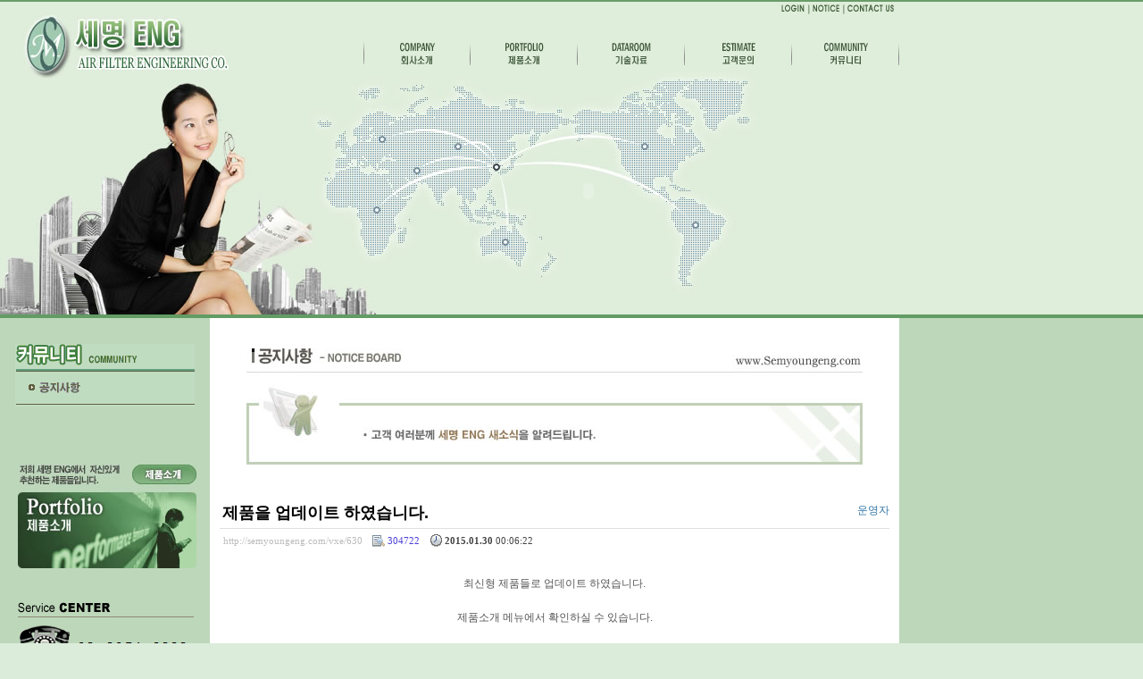

--- FILE ---
content_type: text/html; charset=UTF-8
request_url: http://semyoungeng.com/vxe/?document_srl=630&mid=notice&sort_index=readed_count&order_type=asc
body_size: 4531
content:
<!DOCTYPE html PUBLIC "-//W3C//DTD XHTML 1.0 Transitional//EN" "http://www.w3.org/TR/xhtml1/DTD/xhtml1-transitional.dtd">
<html lang="ko" xmlns="http://www.w3.org/1999/xhtml">
<head>
    <meta http-equiv="content-type" content="text/html; charset=utf-8" />
    <meta name="generator" content="zeroboardXE 1.0.0"/>
    <meta name="module" content="board" />
    <meta name="module_skin" content="xe_board" />
    <meta http-equiv="imagetoolbar" content="no" />
    <title>공지사항 - 제품을 업데이트 하였습니다.</title>
    <script type="text/javascript" src="./files/cache/optimized/3772ea9f81d30e5be30a18475f1c4c8e/3772ea9f81d30e5be30a18475f1c4c8e.1207614150.js.php"></script>
    <link rel="stylesheet" href="./common/css/button.css" type="text/css" />
    <link rel="stylesheet" href="./files/cache/optimized/2faa41b9a96af2ef2accb2f5d92f5610/2faa41b9a96af2ef2accb2f5d92f5610.1422545821.css.php" type="text/css" />
    <script type="text/javascript">//<![CDATA[
        var current_url = "http://semyoungeng.com/vxe/?document_srl=630&mid=notice&sort_index=readed_count&order_type=asc";
        var request_uri = "http://semyoungeng.com/vxe/";
        var current_mid = "notice";
        var wating_message = "서버에 요청중입니다. 잠시만 기다려주세요.";
    //]]></script>

    
<style type="text/css">
.iePngFix { /*ie6.0 투명 png 핵*/
behavior: url("/vxe/layouts/semyoungeng/js/iepngfix.htc");
}
</style>
</head>
<body>



<!-- 로그인 폼이 나오면 무조건 레이아웃을 변경하기 위해  -->


<div id="container">
	<div id="top">
		<div id="top_logo">
			<a href="/vxe/index">세명ENG</a>
		</div>
		<ul id="top_menu">
			<li class="btn3"><a href="mailto:semyoung21@yahoo.co.kr">이메일</a></li>
			<li class="btn2"><a href="/vxe/notice">공지사항</a></li>
						<li class="btn5"><a href="/vxe/?mid=site_admin&act=dispDocumentAdminList">로그인</a></li>
					</ul>
		<br  />
		<br  />
		<br  />
		<ul id="main_menu">
			<li class="btn5"><a href="/vxe/notice">커뮤니티</a></li>
			<!-- <li class="btn4"><a href="/vxe/?mid=email&act=dispBoardWrite">고객문의</a></li> -->
			<li class="btn4"><a href="/vxe/?mid=sub&amp;sub_id=4_1">고객문의</a></li>
			<li class="btn3"><a href="/vxe/pds">기술자료</a></li>
			<li class="btn2"><a href="/vxe/?mid=sub&amp;sub_id=2_1">제품소개</a></li>
			<li class="btn1"><a href="/vxe/?mid=sub&amp;sub_id=1_1">회사소개</a></li>
		</ul>
		<div id="top_deco" style="background: url(./layouts/semyoungeng/img/top_deco_5.jpg) no-repeat;"><!-- spacer --></div>
	</div>
	<div id="middle">
			<div id="side">
							<ul id="sub_menu" style="background:url(./layouts/semyoungeng/img/sub_menu_5.png) no-repeat;">
										<li><a href="/vxe/notice">공지사항</a></li>
				<!-- <li><a href="/vxe/free">자유게시판</a></li>
				<li><a href="/vxe/qna">문의게시판</a></li> -->
						</ul>
						<div id="side_banner_1"><a href="/vxe/?mid=sub&amp;sub_id=2_1">제품 소개</a></div>
			<div id="side_banner_2">전화 02-3401-5807 팩스 02-3401-6674 이메일 semyoung21@yahoo.co.kr</div>
					</div>
		<div id="contents" style="text-align:center;">
						<img src="./layouts/semyoungeng/img/sub_5_1_title.jpg" id="sub_title" /><br  />
			<!-- header.html include -->
    <!-- JS 파일 로드 -->
    
<!-- 컬러셋 체크 -->
    <!-- CSS 파일 로드 (컬러셋에 따라서) -->
    
         
<!-- 스킨 설정중 새글의 시간 설정 값이 없으면 임의로 지정 -->
                
<!-- 스킨 설정중 썸네일 관련 항목을 지정 -->
            
<!-- 정렬에 따른 아이콘 미리 지정 -->
                        
<!-- 사용자가 선택한 게시판 형태에 따른 설정(포럼형은 적용 안됨) -->
    
<!-- 상단 텍스트 출력 -->
    
<!-- 블로그 스킨이 아닐 경우 스킨의 제목/간단한 설명 출력 -->
    
<!-- 스킨의 상세 설명 -->
    
<!-- 게시판 정보 -->


<!-- 검색을 위한 xml filter import-->
    

<!-- 선택된 게시물이 있고 권한이 있으면 내용 출력 -->
        <div class="viewDocument">
        <!-- 글 내용 보여주기 -->
<div class="boardRead">
    <div class="originalContent">
        <div class="readHeader">
            <div class="titleAndUser">

                <div class="title">
                    <h4><a href="http://semyoungeng.com/vxe/630"><span style="color:#N">제품을 업데이트 하였습니다.</span></a></h4>
                </div>

                                <div class="userInfo">
                                            <div class="author"><span class="member_69">운영자</span></div>
                                    </div>
                
                <div class="clear"></div>
            
            </div>

            <div class="dateAndCount">
                <div class="date" title="등록일">
                    <strong>2015.01.30</strong> 00:06:22                </div>

                <div class="readedCount" title="조회수">304722</div>

                
                <div class="replyAndTrackback">
                                                        </div>

                
                <div class="uri" title="게시글 주소"><a href="http://semyoungeng.com/vxe/630">http://semyoungeng.com/vxe/630</a></div>

                <div class="clear"></div>
            </div>

            <div class="clear"></div>
        </div>

        <div class="clear"></div>

        
        <div class="readBody">
            <div class="contentBody">

                                    <!--BeforeDocument(630,69)--><div class="document_630_69 xe_content"> <P>최신형 제품들로 업데이트 하였습니다.<BR /><BR />제품소개 메뉴에서 확인하실 수 있습니다.<BR /><BR />고객 여러분들의 많은 성원과 관심을 부탁드리며,<BR /><BR />성원과 관심을 밑거름으로 더욱 발전하는 세명이엔지가 되겠습니다.<BR /><BR />감사 합니다.&nbsp; </P><div class="document_popup_menu"><span class="document_630">이 게시물을..</span></div></div><!--AfterDocument(630,69)-->                
                
                <!-- 서명 / 프로필 이미지 출력 -->
                            </div>
        </div>

                
            </div>

    <!-- 목록, 수정/삭제 버튼 --> 
    <div class="contentButton">
                <a href="http://semyoungeng.com/vxe/?mid=notice&amp;sort_index=readed_count&amp;order_type=asc" class="button"><span>목록</span></a>
                    </div>

</div>

<!-- 엮인글 -->

<!-- 댓글 -->
<a name="comment"></a>


<!-- 댓글 입력 폼 -->

    </div>
    
<!-- 목록 출력 -->
            <!-- 목록 출력 -->
        <form action="./" method="get">

        <table cellspacing="0" summary="" class="boardList">
        <col width="80" />                <col />
        <col width="120" />        <col width="70" />                <col width="90" />        
                <thead>
                        <tr>
                <th scope="col" class="num no_line">번호</th>
                
                <th scope="col" class="title">
                    
                                        제목                                    </th>

                <th class="author" scope="col">글쓴이</th>
                <th class="reading" scope="col"><a href="http://semyoungeng.com/vxe/?document_srl=630&amp;mid=notice&amp;sort_index=readed_count&amp;order_type=desc">조회수<img src="./modules/board/skins/xe_board/images/common/buttonAscending.gif" alt="" width="5" height="3" class="sort" /></a></th>
                
                <th scope="col" class="date"><a href="http://semyoungeng.com/vxe/?document_srl=630&amp;mid=notice&amp;sort_index=regdate&amp;order_type=desc">날짜</a></th>
                            </tr>
        </thead>
        
        <tbody>

                    <!-- 공지사항 출력 -->
            
            <!-- 일반 글 출력 -->
                            <tr class="bg1">
                    <td class="num"><img src="./modules/board/skins/xe_board/images/common/iconArrowD8.gif" border="0" alt="" /></td>                                        <td class="title">
                        
                        <a href="http://semyoungeng.com/vxe/?document_srl=630&amp;mid=notice&amp;sort_index=readed_count&amp;order_type=asc"><span style="color:#N">제품을 업데이트 하였습니다.</span></a>
                        
                        
                        
                                            </td>
                    <td class="author"><div class="member_69">운영자</div></td>                    <td class="reading">304723</td>                                        <td class="date">2015-01-30</td>                                    </tr>
                    
        </tbody>
        </table>
    </form>


    
    <div class="boardBottom">

    <!-- 글쓰기, 목록 버튼 -->
        <div class="leftButtonBox">
                                    <a href="http://semyoungeng.com/vxe/notice/page/1" class="button"><span>목록</span></a>
                    </div>

        <div class="rightButtonBox">
            <a href="http://semyoungeng.com/vxe/?mid=notice&amp;sort_index=readed_count&amp;order_type=asc&amp;act=dispBoardWrite" class="button"><span>쓰기</span></a>
        </div>


    <!-- 페이지 네비게이션 -->
        <div class="pageNavigation">
            <a href="http://semyoungeng.com/vxe/?mid=notice&amp;sort_index=readed_count&amp;order_type=asc" class="goToFirst"><img src="./modules/board/skins/xe_board/images/common/bottomGotoFirst.gif" alt="첫페이지" width="7" height="5" /></a> 
                                                <span class="current">1</span> 
                                        <a href="http://semyoungeng.com/vxe/?mid=notice&amp;sort_index=readed_count&amp;order_type=asc&amp;page=1" class="goToLast"><img src="./modules/board/skins/xe_board/images/common/bottomGotoLast.gif" alt="끝페이지" width="7" height="5" /></a>
        </div>


    <!-- 검색 -->
                <div class="boardSearch">
            <form action="http://semyoungeng.com/vxe/" method="get" onsubmit="return procFilter(this, search)" id="fo_search">
                <input type="hidden" name="mid" value="notice" />
                <input type="hidden" name="category" value="" />

                <select name="search_target">
                                        <option value="title" >제목</option>
                                        <option value="content" >내용</option>
                                        <option value="title_content" >제목+내용</option>
                                        <option value="comment" >댓글</option>
                                        <option value="user_name" >이름</option>
                                        <option value="nick_name" >닉네임</option>
                                        <option value="user_id" >아이디</option>
                                        <option value="tag" >태그</option>
                                    </select>
                <input type="text" name="search_keyword" value="" class="inputTypeText"/>
                                <a href="#" onclick="xGetElementById('fo_search').submit();return false;" class="button"><span>검색</span></a>
                <a href="http://semyoungeng.com/vxe/notice" class="button"><span>취소</span></a>
            </form>
        </div>
            </div>

<!-- 하단 텍스트 출력 -->

													 <p style="margin-bottom:230px;"> </p>
					</div>
		</div>
	<div id="bottom">
		<div id="bottom_logo">
			<a href="/vxe/index">(주)세명이엔지</a>
		</div>
		<address>
		세명이엔지 / 대표 : 이기만 / 대표전화 : 02-2054-3232 / 팩스 : 02-2054-3236 / semyoung12@hanmail.net
		<br  />본사 : 서울시 송파구 송파대로 167  문정역 테라타워 B동 1521호 (문정동 651번지)
		<br  />공장 : 경기도 여주시 산북면 금품2로 192-27 (산북면)
		<br  /><span id="copyright">Copyright 2018 SemyoungEng. All rights reserved.</span>
		</address>
	</div>
</div>

<div id="top_flash" style="position: absolute; width: 584; height: 267; top: 80px; left: 367px;">
	<script type="text/javascript">
	AC_FL_RunContent('codebase','http://download.macromedia.com/pub/shockwave/cabs/flash/swflash.cab#version=9,0,28,0','width','584','height','267','title','','src','/vxe/layouts/semyoungeng/swf/main','quality','high','pluginspage','http://www.adobe.com/shockwave/download/download.cgi?P1_Prod_Version=ShockwaveFlash','wmode','transparent','movie','/vxe/layouts/semyoungeng/swf/main' ); //end AC code
	</script>
	<noscript>
	<object classid="clsid:D27CDB6E-AE6D-11cf-96B8-444553540000" codebase="http://download.macromedia.com/pub/shockwave/cabs/flash/swflash.cab#version=9,0,28,0" width="584" height="267" title="">
		<param name="movie" value="/vxe/layouts/semyoungeng/swf/mainswf" />
		<param name="quality" value="high" />
		<param name="wmode" value="transparent" />
		<embed src="/vxe/layouts/semyoungeng/swf/mainswf" width="584" height="267" quality="high" pluginspage="http://www.adobe.com/shockwave/download/download.cgi?P1_Prod_Version=ShockwaveFlash" type="application/x-shockwave-flash" wmode="transparent"></embed>
	</object>
	</noscript>
</div>



<div id="waitingforserverresponse" style="visibility:hidden"></div>
<div id="fororiginalimagearea" style="visibility:hidden">
  <div id="fororiginalimageareabg">
      <img src="./common/tpl/images/blank.gif" alt="original image" border="0" id="fororiginalimage" />
      <img src="./common/tpl/images/original_image_box_close.gif" alt="close original image" border="0" onclick="closeOriginalImage()" id="closeOriginalImageBtn"/>
  </div>
</div>
<div id="popup_menu_area"></div>


</body>
</html>


--- FILE ---
content_type: text/css
request_url: http://semyoungeng.com/vxe/common/css/button.css
body_size: 1227
content:
a.button, span.button, del.button{
	
	display:-moz-inline-box;
	display:inline-block;
	cursor:pointer;
	border:none;
    font-size:0;
    line-height:0;
    
	/*
	for Safari, read this first
	http://creativebits.org/webdev/safari_background_repeat_bug_fix
	*/
	background-position:0 0;
	background-repeat:no-repeat;
	height:30px;
	text-decoration:none;
	color:#2e523b;
	font-style:normal;
	margin:0 6px 0px 0;
	padding:0 10px 0 0;	
    vertical-align:middle;
	
    padding-top:-2px;
	_position:relative;
    _top:-4px;
	_width:10px;	
	_overflow-y:hidden;
}
*:first-child+html a.button, *:first-child+html span.button,*:first-child+html del.button {
	position:relative;
    top:-4px;
}



a.button, span.button, del.button,
a.button span, span.button button, span.button input, del.button span{
    background-image:url(../tpl/images/form_buttons.png);
    _background-image:url(../tpl/images/form_buttons.gif);
}


a.button span, span.button button, span.button input, del.button span{
	
	white-space:nowrap;
	cursor:pointer;
    color:#222;
	display:-moz-inline-box;
	display:inline-block;
	line-height:1;
    letter-spacing:0 !important;
    font-family:"Arial" !important;
    font-size:12px !important;
    font-style:normal;    
    background-color:transparent;
	background-position:100% 0;
	background-repeat:no-repeat;
	height:30px;
	padding:8px 20px 0 10px;
	margin:0 -16px 0 10px;
	border:none;
	zoom:1;
	_position:relative;
    _padding-left:0px;
	_padding-right:12px;
	_margin-right:-10px;	
	_display:block;
	_right:-5px;
	
}

span.button button{
   line-height:2.5;/*Opera need this*/
}

html.safari a.button span, 
html.safari del.button span{
  line-height:1.3;
}

html.safari span.button button{
  line-height:2.6;
}

html.safari a.button:focus,
html.safari span.button button:focus{
    outline:none;
}



del.button{
	/* cursor:not-allowed;	*/
	background-position:0 -120px;
	
}

del.button span{
	cursor:default;
    color:#aaa !important;
	background-position:100% -120px;
}


span.button button, span.button input{
	padding-top:0px;
	line-height:2.5;/*Opera need this*/
}


/** optional **/
/*
a.button:visited{
	color:#aaa;
}
*/


/*Hover Style*/

a.button:hover, 
span.button:hover,
a.button:focus, 

a.dom-button-focus, 
span.button-behavior-hover{
	background-position:0 -60px;
	color:#222;
	text-decoration:none;
}





a.button:hover span, 
span.button:hover button, 
span.button:hover input, 
a.button:focus span, 

span.button-behavior-hover button, 
span.button-behavior-hover input{
	background-position:100% -60px;
}


a.button:active, a.button:focus span{
	color:#444;
}




del.button-behavior-hover, del.button:hover{
	background-position:0 -180px;
	/* cursor:not-allowed; */
}


del.button-behavior-hover span, del.button:hover span{
	background-position:100% -180px;
	/* cursor:not-allowed; */
	
}




/*Optional hack for IE6 to simulate :hover selector*/

span.button button, del.button span, span.button input{


	
	_behavior:expression(
		(function(el){

			if( typeof( behavior_onMouseEnter) == 'undefined'){

				
				behavior_onMouseEnter = function(el){
					
					var dEl = this.parentNode;					
					var sClass = dEl.className ;
					dEl.__defaultClassName = sClass ;
					dEl.className = sClass + ' button-behavior-hover';	
					this.setCapture();
				};

				behavior_onMouseLeave = function(el) {
					var dEl = this.parentNode;
					dEl.className = dEl.__defaultClassName ;
					dEl.__defaultClassName = undefined;
					this.releaseCapture();
				};


			};
			
			
			el.runtimeStyle.behavior = 'none';
			el.onmouseenter = behavior_onMouseEnter;
			el.onmouseleave = behavior_onMouseLeave;
			
			
		})(this));




}


--- FILE ---
content_type: text/xml; charset=UTF-8
request_url: http://semyoungeng.com/vxe/index.php
body_size: 99
content:
<response>
<error>0</error>
<message>success</message>
</response>